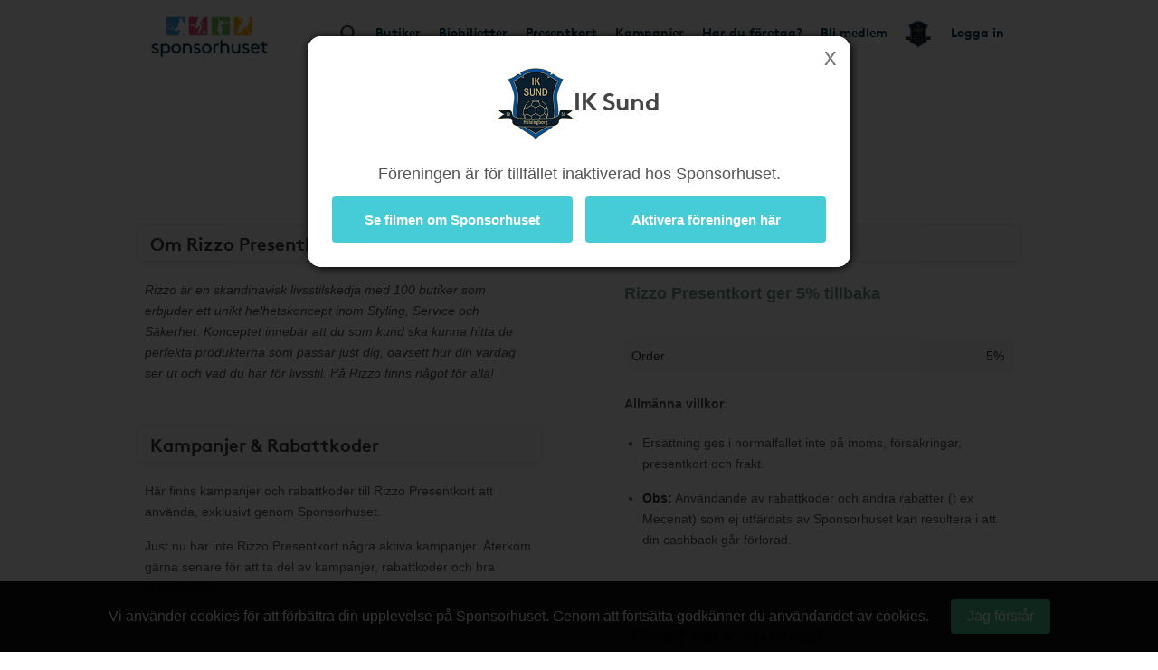

--- FILE ---
content_type: text/css
request_url: https://www.sponsorhuset.se/widget_styles/css/TopMenu.css?cache=2026011712
body_size: 4902
content:

.top-menu-logo {
	position: fixed;
	width: 213px;
	background: #2d2d2d;
	top: 17px;
	left: -52px;
	padding: 10px;
	text-align: center;
	border: 1px solid rgba(255, 255, 255, 0.1);
	-webkit-transform: rotate(-37deg);
	-moz-transform: rotate(-37deg);
	-o-transform: rotate(-37deg);
	-ms-transform: rotate(-37deg);
	transform: rotate(-37deg);
	z-index: 9999999;
}

.top-menu-logo.julshoppen {
	background: #c53f3f;
    color: #ffffff;
    transform: rotate(-6deg);
    left: -12px;
    top: -23px;
    width: 170px;
    border-radius: 120px;
    box-shadow: 1px 1px 10px rgba(0,0,0,0.2);
    height: 170px;
    vertical-align: middle;
    padding-top: 56px;
    opacity: 0.99;
    border: 4px solid #961515;
    overflow: hidden;
    background:url(/images/widgets/TopMenu/xmas-2.jpg);
}

.top-menu-logo.julshoppen:hover {
    border: 4px solid #8c3434;
}

.top-menu-logo.julshoppen h2 {
	font-size:23px;
	text-shadow: 1px 1px 3px rgba(0,0,0,0.6);
}

.top-menu-logo.julshoppen p {
	font-size:12px;
}

.top-menu-banner {
	position: fixed;
	width: 167px;
	top: 7px;
	left: 4px;
	-webkit-transform: rotate(-2deg);
	-moz-transform: rotate(-2deg);
	-o-transform: rotate(-2deg);
	-ms-transform: rotate(-2deg);
	transform: rotate(-2deg);
	z-index: 9999999;
}

.top-menu-banner img {
	width: 100%;
}


.corner-club-logo {
	width: 60px;
	height: 60px;
	position: absolute;
	top: 7px;
	left: 9px;
	z-index: 999999;
	border-radius: 60px;
}

.nav-club-logo {
	width: 30px;
	height: 30px;
	position: relative;
	top: -2px;
	left: -1px;
	z-index: 6;
	border-radius: 60px;
}

.club-logo-tooltip {
	display: none;
	background: #fff;
	border: 1px solid #ccc;
	padding: 10px 15px;
	color: #222;
	font-size: 14px;
	position: absolute;
	top: 60px;
	left: 50%;
	width: 200px;
	margin-left: -100px;
	border-radius: 4px;
	box-shadow: 0 15px 15px -10px rgba(0,0,0,0.4);
}

.nav-club-logo-container {
	cursor: default;
}


.top-menu .triangle {
	width: 0;
	height: 0;
	border-top: 6px solid transparent;
	border-bottom: 6px solid transparent;
	border-right: 7px solid #aac5dc;
	position: absolute;
	rotate: 0deg;
	top: 10px;
	left: -2px;
}

.triangle {
	width: 0;
	height: 0;
	border-top: 6px solid transparent;
	border-bottom: 6px solid transparent;
	border-right: 7px solid #aac5dc;
	position: absolute;
	rotate: 0deg;
	top: 10px;
	left: -2px;
}


.facebook-email-bar {
	background: #fff;
}

.facebook-email-bar > div {
	max-width: 960px;
	padding: 5px;
	margin: 0 auto;
	padding: 10px 300px 30px 60px;
	position: relative;
}

.facebook-email-bar img {
	position: absolute;
	left: 4px;
	top: 13px;
	height: 48px;
	width: 48px;
}

.facebook-email-bar h4 {
	margin-bottom: 15px;
}

.facebook-email-bar p {
	color: #222;
	line-height: 1.5;
}

.facebook-email-bar p a {
	display: inline-block;
	margin-right: 10px;
	background: #0086af;
	padding: 12px 15px;
	border-radius: 4px;
	color: #fff;
}

.facebook-email-bar p a:hover {
	text-decoration: none;
	background: #2299be;
}


.cookie-notice-container {
	background:rgba(0,0,0,0.8);
	position:fixed;
	bottom:0;
	width:100%;
	max-width:700px;
	margin:0;
	left:50%;
	margin-left:-350px;
	padding:0;
	color:#fff;
	-webkit-border-radius: 6px 6px 0 0;
	-moz-border-radius: 6px 6px 0 0;
	border-radius: 6px 6px 0 0;
	z-index:99999;
}

.cookie-notice-container > div {
	padding:20px;
}

span.close-cookie-notice {
	-webkit-border-radius: 1px;
	-moz-border-radius: 1px;
	border-radius: 1px;
	position:absolute;
	top:8px;
	right:8px;
	background:#fff;
	padding:3px 6px 2px 6px;
	color:#000;
	text-transform: uppercase;
	font-size:12px;
}

span.close-cookie-notice:hover {
	background:#eee;
	cursor:pointer;
}


.club-name-testing {
	background:#3F3F3F;
	color:#fff;
	text-align: center;
	padding:10px;
}

.club-name-testing .companyname {
	font-size:20px;
}










.top-menu-logo:hover {
	cursor:pointer;
}

#login-icon {
	position: relative;
	left: 0;
	margin-right: 7px;
	font-size: 14px;
	color: #4ec1de;
}

.shortcuts-container {
	background-color: #243545;
	width: 100%;
	overflow: auto;
	padding: 10px 0px 3px 10px;
}

.money-counter {
	height:20px;
	font-size:13px;
}

.money-counter .club-counter {
	color:#ccc;
}

.money-counter .total-counter {
	color:#ccc;
	display:none;
}

#shortcuts_small {
	float:right;
	right:0;
}




.gradient {
background: -moz-linear-gradient(-45deg,  rgba(0,0,0,0.36) 0%, rgba(0,0,0,0.14) 32%, rgba(0,0,0,0.01) 52%); /* FF3.6+ */
background: -webkit-gradient(linear, left top, right bottom, color-stop(0%,rgba(0,0,0,0.36)), color-stop(32%,rgba(0,0,0,0.14)), color-stop(52%,rgba(0,0,0,0.01))); /* Chrome,Safari4+ */
background: -webkit-linear-gradient(-45deg,  rgba(0,0,0,0.36) 0%,rgba(0,0,0,0.14) 32%,rgba(0,0,0,0.01) 52%); /* Chrome10+,Safari5.1+ */
background: -o-linear-gradient(-45deg,  rgba(0,0,0,0.36) 0%,rgba(0,0,0,0.14) 32%,rgba(0,0,0,0.01) 52%); /* Opera 11.10+ */
background: -ms-linear-gradient(-45deg,  rgba(0,0,0,0.36) 0%,rgba(0,0,0,0.14) 32%,rgba(0,0,0,0.01) 52%); /* IE10+ */
background: linear-gradient(135deg,  rgba(0,0,0,0.36) 0%,rgba(0,0,0,0.14) 32%,rgba(0,0,0,0.01) 52%); /* W3C */
filter: progid:DXImageTransform.Microsoft.gradient( startColorstr='#5c000000', endColorstr='#03000000',GradientType=1 ); /* IE6-9 fallback on horizontal gradient */

}




div#inactive-club-column #clubLogoContainer {
	margin-right: 15px;
	overflow:hidden;
	position:relative;
	display: inline-block;
}

div#inactive-club-column #clubLogoContainer.radius {
	-webkit-box-shadow: 1px 1px 5px rgba(0,0,0,0.2);
	-moz-box-shadow: 1px 1px 5px rgba(0,0,0,0.2);
	box-shadow: 1px 1px 5px rgba(0,0,0,0.2);
	-webkit-border-radius: 12px;
	-moz-border-radius: 12px;
	border-radius: 12px;
}

div#inactive-club-column #clubLogoContainer #fakeLogoSpacer {
	width: 80px;
	height: 36px;
}

div#inactive-club-column #clubLogoContainer #realLogo {
	border: 4px solid white;
	border-radius: 4px;
	max-height: 70px;
}






/* NEW */
.shortcuts-container {
	padding:0;
}

nav#shortcuts_default {
	float:right;
	font-size:12px;
	padding:0;
}


nav#shortcuts_default ul {
    list-style-type: none;
	margin: 0;
    padding: 0;
    overflow: visible;
}

.shortcuts-container nav#shortcuts_default ul > li {
   	display: inline;
	color:#666;
	margin:0;
	padding:0;
	border:0;
	overflow: visible;
}

.shortcuts-container nav#shortcuts_default ul > li > div > a {
	color:#87AED0;
	padding: 10px 8px 9px 8px;
	display: inline-block;
	position:relative;
}

.shortcuts-container nav#shortcuts_default ul > li > div > a:hover, .nav-selected {
	color:#87AED0;
	background:#222;
	text-decoration: none;
}

.shortcuts-container nav#shortcuts_default ul > li > div {
	position:relative;
	display:inline;
}

.shortcuts-container nav#shortcuts_default ul > li > div > a > .fa-arrow-circle-down {
	margin-left:5px;
	color:#AEC4D0;
}

	.shortcuts-container nav#shortcuts_default ul > li > div > .sub-menu {

		display:none;
		position:absolute;
		left:0;
		top: 25px;
		z-index: 111;
		-webkit-box-shadow: 3px 3px 3px rgba(0, 0, 0, 0.2);
		-moz-box-shadow: 3px 3px 3px rgba(0, 0, 0, 0.2);
		box-shadow: 3px 3px 3px rgba(0, 0, 0, 0.2);
		min-width:200px;
		z-index: 9999999;
	}

		.shortcuts-container nav#shortcuts_default ul > li > div > div.sub-menu a {
			display:block;
			margin:0;
			padding:8px 10px 7px 10px;
			background:#222;
			color:#B2CEE7;
			position: relative;
		}

		.shortcuts-container nav#shortcuts_default ul > li > div > div.sub-menu a:hover {
			background:#222;
			color:#CDDEEC;
			text-decoration: none;
		}

		.shortcuts-container nav#shortcuts_default ul > li > div > div.sub-menu a:last-of-type {
			-webkit-border-radius: 0 0 2px 2px;
			-moz-border-radius: 0 0 2px 2px;
			border-radius: 0 0 2px 2px;
		}




		.sub-menu .left-sub-menu {
			display:none;
			position:absolute;
			left:-174px;
			top: 64px;
			top:0;
			z-index: -1;
			box-shadow: 3px 3px 3px rgba(0, 0, 0, 0.2);
			min-width:175px;
			text-align: right;
		}

		.sub-menu .left-sub-menu a {
			display:block;
			margin:0;
			padding:8px 10px 7px 10px;
			background:#222;
			color:#B2CEE7;
		}

		.sub-menu .left-sub-menu a:hover {
			background:#222;
			color:#CDDEEC;
			text-decoration: none;
		}

		.sub-menu .left-sub-menu a:last-of-type {
			-webkit-border-radius: 0 0 2px 2px;
			-moz-border-radius: 0 0 2px 2px;
			border-radius: 0 0 2px 2px;
		}



#logged-in-notice-container {
	position: absolute;
	left: 50%;
	top: 100px;
	margin-left: -300px;
	overflow: visible;
	z-index: 9999000;
	max-width: 600px;
	width: 600px;
	/*background: rgba(17, 62, 110, 0.96);*/
	background: rgba(255, 255, 255, 0.97);
	background: #fff;
	-webkit-border-radius: 10px;
	-moz-border-radius: 10px;
	border-radius: 10px;
	-webkit-box-shadow: 2px 3px 6px rgba(55, 55, 55, 0.56);
	-moz-box-shadow: 2px 3px 6px rgba(55, 55, 55, 0.56);
	box-shadow: 2px 3px 6px rgba(55, 55, 55, 0.56);
	border:5px solid #ddd;
}

	#logged-in-notice-container .notice {
		margin:30px 30px 0px 30px;
		color:#fff;
		position:relative;
	}

	#logged-in-notice-container .close-logged-in-notice {
		position: absolute;
		top: -10px;
		right: -12px;
		background: #000;
		padding: 5px 8px;
		border-radius: 28px;
		font-size: 22px;
		color: #FFF;
		box-shadow: 1px 1px 3px #444;
	}

	#logged-in-notice-container .close-logged-in-notice:hover {
		cursor:pointer;
		color:#AACBB8;
	}

	#logged-in-notice-container .notice ul {
		list-style-type:none;
		padding:10px 0 10px 70px;
	}

	#logged-in-notice-container .notice ul li {
		display:block;
		margin-bottom:40px;
	}

	#logged-in-notice-container .notice ul li:last-of-type {
		margin-bottom: 20px;
	}

	#logged-in-notice-container .notice ul li > div {
		position:relative;
	}

	#logged-in-notice-container .notice ul li > div h3,
	#logged-in-notice-container .notice ul li > div p {
		line-height: 1.8;
		color:#7A7A7A;
		font-size:14px;
	}

	#logged-in-notice-container .notice h3 {
		font-size: 19px;
		color: #aaa;
	    font-weight: bold;
        padding-top: 3px;
	}

	#logged-in-notice-container .notice ul li > div .fa,
	#logged-in-notice-container .notice ul li > div .glyphicon {
		position: absolute;
		left: -70px;
		top: -7px;
		font-size: 30px;
		color: #fff;
		padding: 10px;
		border-radius: 40px;
		width: 50px;
		height: 50px;
		background: #eee;
		text-shadow: 1px 1px 1px #9A9A9A;
	}

	#logged-in-notice-container .notice ul li > div .fa-check {
		background-color:#AACBB8;
		padding-left: 11px;
		top:-9px;
	}

	#logged-in-notice-container .notice ul li > div .fa-rocket {
		background-color: #CBC4B3;
  		font-size: 29px;
  		padding-top: 11px;
	}

	#logged-in-notice-container .notice ul li > div .fa-shield {
		background-color:#B9ACB9;
		padding-top: 12px;
		padding-left: 15px;
	}

	#logged-in-notice-container .notice p a {
		color:#7AA1C5;
	}




.close-btn {
	background: #000;
	border: 2px solid #FFF;
	padding: 3px 7px;
	margin: 0;
	position: absolute;
	font-size: 12px;
	top: -29px;
	right: -9px;
	-webkit-border-radius: 25px;
	-moz-border-radius: 25px;
	border-radius: 25px;
	color: #fff;
	-webkit-box-shadow: 1px 1px 1px #444;
	-moz-box-shadow: 1px 1px 1px #444;
	box-shadow: 1px 1px 1px #444;
	cursor:pointer;
}


.ui-autocomplete {
	font-size:12px;
}

.ui-autocomplete .ui-menu-item {
	font-weight:normal;
}

button.ui-datepicker-trigger {
	position: absolute;
	right: 18px;
	background: none;
	border: 0;
	top: 25px;
	outline: none !important;
}







/* TRANSPARENT BODY FOR DEACTIVATED CLUBS */

.transparent-body {
	background:rgba(0,0,0,0.7);
	position:fixed;
	top:0;
	left:0;
	width:100%;
	overflow:auto;
	height:100%;
	z-index:10000000;
}

.transparent-body .container {
	margin:40px auto;
	overflow:auto;
	padding:0;
	max-width:960px;
}

.transparent-body .container .content {
	background:#fff;
	padding:55px 60px 0px 60px;
	-webkit-border-radius: 10px;
	-moz-border-radius: 10px;
	border-radius: 10px;
	-webkit-box-shadow: 1px 1px 10px #ccc;
	-moz-box-shadow: 1px 1px 10px #ccc;
	box-shadow: 1px 1px 10px #ccc;
}

.transparent-body .container .logo-container {
	padding:0 0 10px 0;
}

.transparent-body .container .content h2 {
	margin-bottom:20px;
	color:#7DA4C0;
	font-size: 21px;
}

.transparent-body .container .content .columns {
	overflow:auto;
}

.transparent-body .container .content .options {
	list-style-type: none;
	padding:0;
	margin:20px 0;
}

.transparent-body .container .content .options li {
	vertical-align: middle;
	margin-bottom:10px;
	padding:2px;
}

.transparent-body .container .content .options li a {
	text-decoration: none;
}

.transparent-body .container .content .options li .glyphicon {
  font-size: 32px;
  vertical-align: middle;
  margin-right: 5px;
  margin-bottom: 5px;
}

.inactive-clubs-form {
	overflow:visible;
    max-width: 250px;
    margin: 0 auto;
}

.inactive-clubs-form label {
	font-size:15px;
}

.nice-forms > div > input:not([type=submit]), .nice-forms > div > textarea {
	max-width: 250px;
	min-width: 250px;
}

.inactive-clubs-form input[type=text]:focus {
	background:#DFE9F2;
	color:#444;
}



.inactive-btns {
	list-style-type: none;
	padding:0;
	margin:20px 0;
	width:100%;
	text-align: center;
}

.inactive-btns li {
	margin: 5px;
    background: #f9f9f9;
    display: inline-block;
    width: 32%;
    text-align: center;
    min-height: 210px;
    vertical-align: top;
    padding: 15px;
    border-radius: 3px;
    box-shadow: 2px 2px 7px #eee;
}

.inactive-btns li:hover {
	background:#eee;
	cursor: pointer;
}

.inactive-btns li:first-of-type:hover {
	cursor:default;
}

.inactive-btns li img {
	border-radius: 2px;
	max-width: 92%;
}

.inactive-btns li:first-of-type {
	margin-left:0;
}

.inactive-btns li:last-of-type {
	margin-right:0;
}

.inactive-btns li span {
	font-weight: bold;
    font-size: 14px;
    text-align: center;
    display: block;
    margin-bottom: 15px;
}



#inactive-club-column h2 span {
	height:1px;
	background:#eee;
	display:inline-block;
}

#inactive-club-column > div {
	padding:0 10px !important;
}

#inactive-club-column > div:first-of-type {

}



#inactive-club-column p {
	color:#777 !important;
	line-height: 1.8;
}

.homeclub-info-btn {
	color:#7AA1C5;
	font-size: 10px;
	margin-bottom: 10px;
	display: inline-block;
	cursor:pointer;
}

.homeclub-info {
	display:none;
	font-size: 12px;
	color: #CA6C1A;
	line-height: 1.8;
	border-radius: 5px;
}

#logged-in-notice-container .notice ul li > div .homeclub-info p {
	color:#C7AF2B;
	font-size:12px;
}




/* BONUS COUNTDOWN */

.bonus-container {
	position: absolute;
	top: 0px;
	right: 15px;
	background: rgba(0, 0, 0, 0.9);
	text-align: center;
	z-index: 111111;
	border-radius: 0 0 6px 6px;
	padding: 10px 5px;
	box-shadow:1px 1px 7px rgba(0,0,0,0.6);
}

.bonus-container .title {
	font-weight:bold;
	color:#A0C9A0;
	margin-top: 5px;
}

.bonus-container .bonus-more-info {
	font-size:11px;
	display:none;
}

.bonus-container > div {
	margin:0 5px;
}

.bonus-container p {
	font-size:12px;
	color:#fff;
}

#bonus-countdown-dashboard {
	color:#fff;
	height:21px;
	font-size:11px;
}

#bonus-countdown-dashboard .dash {
	min-width: 40px;
	text-align: left;
	vertical-align: top;
	margin:0 1px;
}

#bonus-countdown-dashboard .dash > span {

}

#bonus-countdown-dashboard .dash > div {
	display:inline-block;
	vertical-align: top;
	/*width:6px;*/
}

#bonus-countdown-dashboard .dash.days_dash,
#bonus-countdown-dashboard .dash.hours_dash,
#bonus-countdown-dashboard .dash.minutes_dash,
#bonus-countdown-dashboard .dash.seconds_dash {
	display:inline-block;
}

.dash_title {
	color:#ccc;
}

.bonus-container .bottom-options {
	margin-top:10px;
	position:relative;
}

.bonus-container .bottom-options .glyphicon {
	font-size: 19px;
	margin-right: 5px;
	color: #B4B4B4;
}

.bonus-container .bottom-options .glyphicon:hover {
	color: #eee;
	cursor:pointer;
}

.bonus-glyph-info,
.bonus-glyph-close-info {
	position: absolute;
	width: 240px;
	left: -210px;
	top: 0;
	background: rgba(255, 255, 255, 0.98);
	padding: 15px;
	text-align: left;
	box-shadow: 1px 1px 16px #000;
	border-radius: 6px;
	display:none;
}

.bonus-glyph-info p,
.bonus-glyph-close-info p {
	line-height: 1.8;
	color:#333;
}


.fav-stores {
	position: absolute;
	left: -170px;
	width: 170px;
	background: #222;
	padding: 5px 4px 3px 14px;
	top: 60px;
	border-radius: 7px 0 0px 0px;
	box-shadow: 3px 3px 3px #111;
	z-index: -1;
	display:none;
}

.shortcuts-container nav#shortcuts_default ul > li > div > div.sub-menu .fav-stores a {
	padding: 6px 3px;
	margin: 0;
}





@media screen and (max-width: 1330px ) {

	.bonus-container {
		position: static;
		top: 0;
		right: 0;
		background: #333;
		text-align: center;
		border-radius: 0;
		padding: 5px;
		box-shadow:inset 1px 1px 7px rgba(0,0,0,0.6);
	}

	.bonus-container .bottom-options {
		width:300px;
		margin:0 auto;
	}

	.bonus-glyph-info,
	.bonus-glyph-close-info {
		width: 240px;
		left: -130px;
		top: 0;
		background: rgba(255, 255, 255, 0.98);
		padding: 15px;
		text-align: left;
		box-shadow: 1px 1px 16px #000;
		border-radius: 6px;
		display:nonex;
		z-index:9999;
	}


}








/* for 980px or less */
@media screen and (max-width: 992px) {

	div#TopMenu {
		padding-left: 20px;
		padding-right: 20px;
		padding-top: 20px;
		padding-bottom: 20px;
	}

	div#TopMenu .companyname {
		font-size: 26px;
		padding-top:0px;
	}

	nav#shortcuts_default {
		font-size: 11px;
	}

	div#TopMenu .slogan {
		font-size: 11px;
	}

	div#TopMenu #clubLogoContainer #fakeLogoSpacer {
		width: 60px;
		height: 30px;
	}

	div#TopMenu #clubLogoContainer #realLogo {
		max-height: 60px;
	}

	div#TopMenu .searchField {
		width: 255px;
	}


	div#TopMenu a.forgot-password {
		font-size: 10px;
		display: inline;
		width: auto;
		color: #274E78;
	}

	div#TopMenu .account-status-box {
		width:100%;
		top:75px;
	}

}
/*
@media only screen and (max-width: 1380px) and (orientation : landscape) {

	.searchField {
		display:none;
	}
}
*/
/* for 700px or less */
@media screen and (max-width: 768px) {


	.inactive-btns li {
		margin:10px 0 !important;
		background:#eee;
	    display: block;
	    width: 100%;
	    text-align: center;
	    min-height: initial;
	    padding: 15px;
	    border-radius: 3px;
	    box-shadow: 2px 2px 7px #eee;
	}

	div#TopMenu .account-status-box {
		width:100%;
		top:65px;
	}


	.top-menu-logo, .top-menu-logo-redcross {
		display:none;
	}

	div.shortcuts-container {
		display:none;
	}

	div#TopMenu {
		padding-left: 15px;
		padding-right: 15px;
		padding-top: 15px;
		padding-bottom: 10px;
	}

	div#TopMenu .companyname {
		font-size: 22px;
	}

	nav#shortcuts_default {
		display: none;
	}

	div#TopMenu #shortscuts_button {
		display: block;
	}

	div#TopMenu #clearly_shortcuts {
		clear: none;
	}

	div#TopMenu #shortcuts_small {
		display: none;
		width: 100%;
	}

	div#TopMenu #shortcuts_small > ul {
		width: 100%;
		list-style-type: none;
		margin-top: 10px;
		padding: 0px;
	}

	div#TopMenu #shortcuts_small > ul > li {
		font-size: 11px;
		text-align: center;
		padding-top: 2px;
		padding-bottom: 2px;
		border-top: 1px solid rgba(255,255,255,0.15);
	}

	div#TopMenu #shortcuts_small li:first-child {
		border-top: none;
	}

	div#TopMenu #brand_container_small {
		display: block;
	}

	div#TopMenu #brand_container_default {
		display: none;
	}

	div#TopMenu .slogan {
		font-size: 12px;
	}

	div#TopMenu #clubLogoContainer {
		margin-top: 3px;
	}

	div#TopMenu #clubLogoContainer #fakeLogoSpacer {
		width: 40px;
		height: 18px;
	}

	div#TopMenu #clubLogoContainer #realLogo {
		max-height: 40px;
	}

	div#TopMenu .searchField {
		margin-top: 10px;
		font-size: 11px;
		width: 100%;
	}

	div#TopMenu .magnifyingGlass {
		font-size: 15px;
		top: 10px;
	}

	div#TopMenu .searchFieldContainer {
		width: 100%;
	}

	div#TopMenu a {
		font-size: 22px;
		display: block;
		text-align: center;
		width: 100%;
	}


	.slogan, .money-counter {
		display:block;
		clear:both;
	}

	.money-counter {
		height:17px;
	}

	.slogan {
		margin-top:14px !important;
	}

	.companyname {
		padding-top:8px !important;
	}

	div#TopMenu .companyname a  {
		font-size:18px;
		margin-top:-4px;
	}


	.transparent-body .container .content {
		padding:30px;
	}


	.cookie-notice-container {
		left:0;
		margin-left:0;
	}




#logged-in-notice-container {
	left: 0;
	top: 0;
	margin-left: 0;
	max-width: 600px;
	width: 100%;
	background: #fff;
	border:10px solid #ddd;
	border-radius: 0;
	box-shadow:0px 27px 15px rgba(55, 55, 55, 0.56)
}

	#logged-in-notice-container .notice {
		margin:20px 10px 0px 10px;
	}

	#logged-in-notice-container .close-logged-in-notice {
		top: 10px;
  		right: 8px;
	}

	#logged-in-notice-container .close-logged-in-notice:hover {
		cursor:pointer;
		color:#AACBB8;
	}

	#logged-in-notice-container .notice ul {
		list-style-type:none;
		padding:10px 0 10px 60px;
	}

	#logged-in-notice-container .notice ul li {
		display:block;
		margin-bottom:40px;
	}

	#logged-in-notice-container .notice ul li:last-of-type {
		margin-bottom: 20px;
	}

	#logged-in-notice-container .notice ul li > div {
		position:relative;
	}

	#logged-in-notice-container .notice ul li > div h3,
	#logged-in-notice-container .notice ul li > div p {
		line-height: 1.8;
		color:#999;
		font-size:13px;
	}

	#logged-in-notice-container .notice h3 {
		font-size: 19px;
		color: #aaa;
	    font-weight: bold;
        padding-top: 3px;
	}

	#logged-in-notice-container .notice ul li > div .fa,
	#logged-in-notice-container .notice ul li > div .glyphicon {
		position: absolute;
		left: -55px;
		top: -7px;
		font-size: 20px;
		color: #fff;
		padding: 1px;
		border-radius: 20px;
		width: 40px;
		height: 40px;
		text-shadow: 1px 1px 1px #9A9A9A;
	}

	#logged-in-notice-container .notice ul li > div .fa-check {
		padding-left: 11px;
		top:-9px;
		padding-top: 9px;
	}

	#logged-in-notice-container .notice ul li > div .fa-rocket {
		font-size: 23px;
		padding-top: 10px;
		padding-left: 8px;
	}

	#logged-in-notice-container .notice ul li > div .fa-shield {
	  padding-top: 11px;
	  padding-left: 13px;
	}

	#logged-in-notice-container .notice p a {
		color:#7AA1C5;
		font-size:inherit;
		text-align: left;
	}


	div#TopMenu	a.mobile-login-btn {
		background: #fff;
		color: #111;
		padding: 6px 10px 3px 10px;
		border-radius: 6px;
		display: inline-block;
		width: auto;
		font-size: 12px;
		line-height: 1.3;
		box-shadow: none;
	}


}


/* for 480px or less */
@media screen and (max-width: 480px) {




	div#TopMenu {
		padding-left: 10px;
		padding-right: 10px;
		padding-top: 10px;
		padding-bottom: 0px;
	}

	div#TopMenu #clubLogoContainer.radius {
		-webkit-border-radius: 5px;
		-moz-border-radius: 5px;
		border-radius: 5px;
		margin-right: 9px;
	}

	div#TopMenu #clubLogoContainer #realLogo {
		max-height: 40px;
	}

	div#TopMenu .companyname a  {
		font-size:17px;
	}

	.transparent-body .container .content {
		padding:10px;
	}


	.bonus-container .title,
	.bonus-container .title-append {
		display: inline-block;
	}

	.bonus-container .title-append {
		text-transform: lowercase;
		margin-left:4px;
		color:#A0C9A0;
	}

	.bonus-container .bottom-options {
		position:absolute;
		top:5px;
		right:5px;
		text-align: right;
		max-width: 100%;
	}

	.bonus-container .bonus-glyph-info,
	.bonus-container .bonus-glyph-close-info {
		position: absolute;
		top: 3px;
		left: -10px;
		max-width: 80%;
	}

	.bonus-container .bottom-options .glyphicon {
	  font-size: 24px;
	  color: #898989;
	}


	div#TopMenu .searchField {
		font-size:14px;
		padding: 6px 10px;
		margin-bottom:-5px;
	}

	div#TopMenu span.glyphicon.glyphicon-search.form-control-feedback.magnifyingGlass {
		font-size:22px;
		position:absolute;
		top: 9px;
		right:4px;
	}

	div#TopMenu .ui-menu .ui-menu-item {
		padding: 5px 1em 5px .4em !important;
		font-size:14px !important;
	}






}

--- FILE ---
content_type: text/css
request_url: https://www.sponsorhuset.se/widget_styles/css/SokResultat.css?cache=2026011712
body_size: 4831
content:
div#SokResultat .search-shops {
	position:relative;
	width:100%;
	margin:0 auto;
	text-align: center;
}

div#SokResultat {
	box-shadow: inset 0 -7px 18px rgba(0,0,0,0.1);
}


div#SokResultat .raise-old-splash {
	color: #fff;
}

div#SokResultat .raise-container .raise {
position: absolute;
top: -15px;
right: -24px;
color: #000;
font-weight: bold;
background: #eded65;
padding: 13px 0;
border-radius: 30px;
font-size: 16px;
text-align: center;
line-height: 0.9;
width: 60px;
height: 60px;
display: inline-block;
	display: none;
box-shadow: 0 0px 21px #eded65;
}

.show-remaining-shops {
	font-size: 13px;
    color: #fff;
    font-weight: normal;
    margin: 5px;
    text-decoration: none;
    background: #31689a;
    display: inline-block;
    padding: 8px 14px;
    border-radius: 4px;
}

.show-remaining-shops:last {
	margin-bottom:40px;
}

.show-remaining-shops.bigger {
    font-size: 17px;
    color: #7DD2DA;
    font-weight: normal;
    margin-top: -5px;
    display: inline-block;
    /* text-decoration: underline; */
    padding: 5px 15px;
    background: #eee;
    border-radius: 4px;
    margin-bottom: 35px;
    margin-top: 13px;
}

.show-remaining-shops:hover {
	cursor:pointer;
	color:#fff;
	background:#407bb1;
}

div#SokResultat .search-shops ul {
	list-style-type:none;
	padding:0;
	margin:0;
	text-align: center;
	max-width: 960px;
	margin: 0 auto;
	overflow:visible;
		/*display:none; Set this to none, if slideDown easing is being used in JS */
}

.search-shops a {
	text-decoration: none;
}

div#SokResultat .search-shops ul li {
	max-width: 25%;
	width: 100%;
	margin:0;
	padding:0;
	border: 0px #EEE solid;
	text-align: center;
}

div#SokResultat .search-shops ul li > div.shopContainer {
	margin: 10px auto;
	text-align: left;
	padding: 10px 15px 1px 15px;
	width: 171px;
	border-radius: 5px;
}

div#SokResultat .search-shops ul li > div.company-container {
	background:#fafafa;
}

div#SokResultat .search-shops ul li > div.company-container > div:not(.cell) {
	display:inline-block;
}

div#SokResultat .search-shops ul li .splash_text {
    margin: 0;
    font-size: 12px;
    color: #444;
    vertical-align: top;
    text-align: center;
    width: 141px;
    display: block;
    padding: 5px 0;
    font-weight: bold;
}

div#SokResultat ul li.hiddenShop {
	display:none;
}


div#SokResultat .search-shops ul li .company-container:hover {
	cursor:pointer;
}

div#SokResultat .search-shops ul li .company-container:hover img {
	border-color:#ddd;
}


div#SokResultat .search-shops ul li .cell {
	position: absolute;
	top: -31px;
	right: -13px;
	width: 50px;
	border-radius: 100px;
	background-color: #FFF !important;

	font-size: 11px;
	height: 50px;
	white-space: normal;
	-webkit-box-shadow: 1px 1px 6px #EEE;
	-moz-box-shadow: 1px 1px 6px #EEE;
	box-shadow: 1px 1px 6px #EEE;
	display:none;
}

div#SokResultat .search-shops ul li .company-container:hover .cell {
	display:inline-block;
}

div#SokResultat .search-shops ul li .cell span[id^=splash_searchresults] {
	font-size:11px;
}

div#SokResultat .search-shops ul li .cell .fa {
	font-size:20px;
	color:#113E68 !important;
	position:relative;
	top: 9px;
	left: -1px;
}

div#SokResultat .search-shops ul li .company_instance_logo {
	border:1px solid #eee;
}

div#SokResultat .search-shops ul li .company-container {
	display:inline-block;
}

div#SokResultat .search-shops ul li .company-container, div#SokResultat .state_big .company-container {
	position:relative;
	height:80px;
	width: 141px;
	z-index:2;
}

.products-title {
	color:#666;
	margin: 0;
	padding: 10px 0;
	text-shadow: 1px 1px 1px #FFF;
	font-size:22px;
	font-weight:bold;
}

.products-title:first-of-type {
	margin:20px 0 0 0;
}

.separator {
	padding:10px;
	padding: 10px;
	border-bottom: 0 !important;
}



div#SokResultatPending .ImageSpacer {
	/* If I put this into .KategoriInfo it buggs out */
	height: 30px;
	width: 100%;
}

div#SokResultatPending .SokInfo {
	width: 900px;
	background-color: rgba(255,255,255,0.9);
	padding: 30px;
	margin-left: auto;
	margin-right: auto;
}

div#SokResultatPending .SokInfo span.title {
	font-size: 26px;
	padding-bottom: 12px;
	margin-left: auto;
	margin-right: auto;
}

div#SokResultatPending .spinner_container {
	width: 100%;
	font-size: 80px;
	text-align: center;
	padding: 40px;
	color: silver;
}

div#SokResultatPending .spinner_container .fa {
	color:#D5E1EC; /* animate between this and #8BA6C0 */
}


.spinner-message {
	color: #C9D2DC;
	display:none;
	font-size: 21px;
}

#search-bar {
	position:absolute;
	padding: 0;
	top: 60px;
	height:20px;
	width: 100%;
}

	#search-bar > span {
		-webkit-border-radius: 3px;
		-moz-border-radius: 3px;
		border-radius: 3px;
		color: #CBCBCB;
		font-size: 10px;
		text-transform: uppercase;
		float:left;
		margin-right: 3px;
		background: rgba(0, 0, 0, 0.22);
		padding: 4px 7px 3px 7px;
		height:21px;
	}

	#search-bar > span.selected {
		background: rgb(69,72,77); /* Old browsers */
		background: -moz-linear-gradient(top,  rgba(69,72,77,1) 0%, rgba(0,0,0,1) 100%); /* FF3.6+ */
		background: -webkit-gradient(linear, left top, left bottom, color-stop(0%,rgba(69,72,77,1)), color-stop(100%,rgba(0,0,0,1))); /* Chrome,Safari4+ */
		background: -webkit-linear-gradient(top,  rgba(69,72,77,1) 0%,rgba(0,0,0,1) 100%); /* Chrome10+,Safari5.1+ */
		background: -o-linear-gradient(top,  rgba(69,72,77,1) 0%,rgba(0,0,0,1) 100%); /* Opera 11.10+ */
		background: -ms-linear-gradient(top,  rgba(69,72,77,1) 0%,rgba(0,0,0,1) 100%); /* IE10+ */
		background: linear-gradient(to bottom,  rgba(69,72,77,1) 0%,rgba(0,0,0,1) 100%); /* W3C */
		filter: progid:DXImageTransform.Microsoft.gradient( startColorstr='#45484d', endColorstr='#000000',GradientType=0 ); /* IE6-9 */
		-webkit-box-shadow: inset 0px 0px 3px rgba(0, 0, 0, 0.43);
		-moz-box-shadow: inset 0px 0px 3px rgba(0, 0, 0, 0.43);
		box-shadow: inset 0px 0px 3px rgba(0, 0, 0, 0.43);
	}

	#search-bar > span > span {
		vertical-align: middle;
		height: 16px;
		display: inline-block;
	}

	#search-bar #search-advanced-btn {
		float:right;
		display:none;
	}

	#search-bar > span:hover, #search-bar > span.selected {
		background: rgba(0, 0, 0, 0.52);
		color:#eee;
		cursor:pointer;
	}

	#search-bar > span .fa {
		margin-right:5px;
		position:relative;
		font-size: 14px;
		vertical-align: middle;
	}

	#search-bar #search-flights-btn .fa {
		color:#F2C87E;
	}

	#search-bar #search-hotels-btn .fa {
		color: #A185B1;
		font-size: 12px;
	}

	#search-bar #search-advanced-btn .fa {
		color:#6FB280;
	}


	#search-bar span.right {
		float:right;
	}

	div#ui-datepicker-div {
		font-size: 12px;
	}


.search-dropdown {
	position:absolute;
	background: #fff;
	padding: 0;
	top: 92px;
	width: 100%;
	-webkit-border-radius: 3px;
	-moz-border-radius: 3px;
	border-radius: 3px;
	webkit-box-shadow:2px 2px 8px rgba(0, 0, 0, 0.3);
	-moz-box-shadow:2px 2px 8px rgba(0, 0, 0, 0.3);
	box-shadow:2px 2px 8px rgba(0, 0, 0, 0.3);
	z-index: 150;
	display:none;
}


.search-dropdown input {
	min-width: initial !important;
}

	.search-dropdown h4, .search-dropdown h5 {
		margin:0 0 15px 0;
		padding:3px 10px;
		background:#ddd;
	}

	.search-dropdown h4 {
		display:none;
	}

	.search-dropdown h5 {
		background: #F2F2F2;
		-webkit-border-radius: 3px 3px 0 0;
		-moz-border-radius: 3px 3px 0 0;
		border-radius: 3px 3px 0 0;
		font-size: 13px;
		text-transform: uppercase;
		margin-bottom: 0;
		padding: 17px 18px 15px 18px;
		color: #747474;

	}

	.search-dropdown h5 {
		margin-top:25px;
	}

	.search-dropdown h5:first-of-type {
		margin-top:0;
	}


	.search-dropdown > div {
		margin:0 10px 10px 10px;
	}

	.search-dropdown .commission-box {
		-webkit-border-radius: 0 0 4px 4px;
		-moz-border-radius: 0 0 4px 4px;
		border-radius: 0 0 4px 4px;
		background: #F9F9F9;
		margin: 15px 0 0 0;
		padding: 15px 20px;

	}

	.search-dropdown .commission-box p {
		color:#666;
		line-height: 1.7;
	}

	.search-dropdown .commission-box .title {
		color: #595959;
		border-bottom: 1px solid #E2E2E2;
		padding-bottom: 7px;
	}

	.search-dropdown .sect {
		padding:10px;
	}

	.search-dropdown .sect p {
		font-size:14px;
	}

	.search-dropdown .sect.sorting div label {
		color: #B4B4B4;
		font-size: 10px;
		margin-left: 4px;
		text-transform: uppercase;
	}

	.search-dropdown .sect.sorting div label .fa {
		color:#000 !important;
		font-size:14px;
		margin-right:4px;
		display:none;
	}

	.search-dropdown > div > label {
		font-size:12px;
		margin-bottom:10px;
	}

	.search-dropdown input {
		color:#297AAB;
	}

	div#slider-range {
		-webkit-border-radius: 0;
		-moz-border-radius: 0;
		border-radius: 0;
		font-size: 12px;
		background: #fff;
		margin: 10px 5px;
		border-color: #CCC #888;
	}

	#price-interval {
		display: inline-block;
		width: 285px;
		float: right;
		position: relative;
		top: -35px;
		right:20px;
	}

	.ui-slider-range {
		background:#ddd;
		-webkit-box-shadow: inset 1px 1px 1px rgba(0, 0, 0, 0.1);
		-moz-box-shadow: inset 1px 1px 1px rgba(0, 0, 0, 0.1);
		box-shadow: inset 1px 1px 1px rgba(0, 0, 0, 0.1);

		background: #ffffff; /* Old browsers */
		background: -moz-linear-gradient(top,  #ffffff 0%, #f3f3f3 50%, #ededed 51%, #ffffff 100%); /* FF3.6+ */
		background: -webkit-gradient(linear, left top, left bottom, color-stop(0%,#ffffff), color-stop(50%,#f3f3f3), color-stop(51%,#ededed), color-stop(100%,#ffffff)); /* Chrome,Safari4+ */
		background: -webkit-linear-gradient(top,  #ffffff 0%,#f3f3f3 50%,#ededed 51%,#ffffff 100%); /* Chrome10+,Safari5.1+ */
		background: -o-linear-gradient(top,  #ffffff 0%,#f3f3f3 50%,#ededed 51%,#ffffff 100%); /* Opera 11.10+ */
		background: -ms-linear-gradient(top,  #ffffff 0%,#f3f3f3 50%,#ededed 51%,#ffffff 100%); /* IE10+ */
		background: linear-gradient(to bottom,  #ffffff 0%,#f3f3f3 50%,#ededed 51%,#ffffff 100%); /* W3C */
		filter: progid:DXImageTransform.Microsoft.gradient( startColorstr='#ffffff', endColorstr='#ffffff',GradientType=0 ); /* IE6-9 */

	}

	.ui-slider-handle {
		outline:none;
		-webkit-border-radius: 1px;
		-moz-border-radius: 1px;
		border-radius: 1px;
		position:relative;
	}

	.ui-state-default, .ui-widget-content .ui-state-default, .ui-widget-header .ui-state-default {
		font-weight: normal;
		color:#000;
		background: #FFF;
		border: 1px solid #CCC;
		width: 2em;
		height: 1.8em;
		top: -7px;
		-webkit-border-radius: 3px;
		-moz-border-radius: 3px;
		border-radius: 3px;


		background:transparent;
		border:none;
	}

	.ui-slider-handle .fa-fast-forward, .ui-slider-handle .fa-fast-backward {
		position:relative;
	}

	.ui-slider-handle .fa-fast-forward {
		left: -16px;
		background: #FFF;
		border-radius: 4px;
		border: 1px solid #EEE;
		padding: 5px 5px 4px 5px;
		top: -1px;
	}

	.ui-slider-handle .fa-fast-backward {
		right: -8px;
		background: #FFF;
		border-radius: 4px;
		border: 1px solid #EEE;
		padding: 5px 5px 4px 5px;
		top: -1px;
	}


	.ui-state-focus {
		overflow:visible;
	}

	.price-ints {
		position:relative;
	}

	.handle-num {
		color:#999;
		display: inline-block;
		font-size: 12px;
		letter-spacing:1px;
		margin-left:-30px;
		text-align: center;
		overflow: visible;
		position: absolute;
		white-space: nowrap;
		z-index: 5;
		-webkit-border-radius: 1px;
		-moz-border-radius: 1px;
		border-radius: 1px;
		background: #FAFAFA;
		padding: 4px 5px 3px 5px;
		min-width: 80px;
		width:80px;
		-webkit-box-shadow:1px 1px 3px rgba(0, 0, 0, 0.2);
		-moz-box-shadow:1px 1px 3px rgba(0, 0, 0, 0.2);
		box-shadow:1px 1px 3px rgba(0, 0, 0, 0.2);
	}

	.handle-num .arrow {
		border-left: 5px solid transparent;
		border-right: 5px solid transparent;
		border-bottom: 5px solid #eee;
		width: 0;
		height: 0;
		position:absolute;
	}

	#price-int-from {
		left:0%;
		top: 2px;
		margin-left:-76px;
		float:right;
		text-align: right;
	}

	#price-int-from span.arrow {
		top:-5px;
		right:5px;
	}

	#price-int-to {
		left:100%;
		margin-left: 8px;
		top:2px;
	}

	#price-int-to span.arrow {
		top: -5px;
		left: 5px;
	}

	.h5-price-interval {
		color: #999;
		font-size: 11px;
		text-transform: uppercase;
		display: inline-block;
		position: absolute;
		top: -22px;
		left: 34%;
	}

	.h5-price-interval .fa {
		color:#666;
		position: absolute;
		right: -23px;
		font-size: 19px;
		top: -5px;
		display:none;
	}

	.search-dropdown .radius-form {
		margin-bottom:0;
	}

	.search-dropdown .radius-form .stack div {
		width: 49.2%;
	}

	.search-dropdown button.ui-datepicker-trigger {
		position: absolute;
		right: 18px;
		background: none;
		border: 0;
		top: 25px;
		outline: none !important;
	}


	.search-dropdown .company-logo {
		width: 70px;
		height: 40px;
		-webkit-border-radius: 3px;
		-moz-border-radius: 3px;
		border-radius: 3px;
		float: right;
		top: -9px;
		position: absolute;
		right: 45px;
		-webkit-box-shadow: -3px -3px 3px rgba(0, 0, 0, 0.1);
		-moz-box-shadow: -3px -3px 3px rgba(0, 0, 0, 0.1);
		box-shadow: -3px -3px 3px rgba(0, 0, 0, 0.1);
	}

	.search-dropdown .arrow-up {
		width: 0;
		height: 0;
		border-left: 10px solid transparent;
		border-right: 10px solid transparent;
		border-bottom: 10px solid #f2f2f2;
		position:absolute;
	}

	.search-dropdown .close-btn {
		background: #000;
		border: 2px solid #FFF;
		padding: 3px 7px;
		margin: 0;
		position: absolute;
		font-size: 12px;
		top: -12px;
		right: -8px;
		-webkit-border-radius: 25px;
		-moz-border-radius: 25px;
		border-radius: 25px;
		color: #FFF;
		-webkit-box-shadow: 1px 1px 1px #444;
		-moz-box-shadow: 1px 1px 1px #444;
		box-shadow: 1px 1px 1px #444;
		cursor: pointer;
	}

	.search-dropdown #arrow-hotels {
		top: -7px;
		left: 75px;
	}

	.search-dropdown #arrow-flights {
		top: -7px;
		left: 10px;
	}

	.search-dropdown ul {
		list-style-type: none;
		margin:10px 0;
		padding:0;
		color:#666;
	}

	.search-dropdown ul li {
		color: #69A362;
		padding: 1px 20px;
		margin-bottom: 1px;
		font-size: 12px;
	}





/* Default */
div#SokResultat {
    padding-bottom: 27px;
}

div#SokResultat div.fullbackground {
	padding-top: 15px;
	padding-bottom: 15px;
}

div#SokResultat div.fullbackground > div.title {
	font-size:24px;
}

div#SokResultat .ImageSpacer {
	/* If I put this into .KategoriInfo it buggs out */
	height: 30px;
	width: 100%;
}

div#SokResultat .SokInfo {
	width: 900px;
	background-color: rgba(255,255,255,0.9);
	padding: 30px;
	margin-left: auto;
	margin-right: auto;
}

div#SokResultat .SokInfo span.title {
	font-size: 26px;
	padding-bottom: 12px;
	margin-left: auto;
	margin-right: auto;
}

div#SokResultat .spinner_container {
	width: 100%;
	font-size: 80px;
	text-align: center;
	padding: 40px;
	color: silver;
}

div#SokResultat .ShopsList {
	width: 900px;
	margin-left: auto;
	margin-right: auto;
}

div#SokResultat .ShopsList ul {
	margin-top: 35px;
	margin-bottom: 10px;
}

div#SokResultat ul {
    list-style-type: none;
    padding: 0px;
    text-align: center;
}

div#SokResultat ul li {
	color: black;
	/*cursor: pointer;*/
	display: inline-block;
    /*float: left;*/
    margin-left: 10px;
    margin-right: 20px;
    margin-bottom: 30px;
}



div#SokResultat .cell {
	margin-top: 0px;
	padding: 5px;
	width: 160px;
	margin-left: auto;
	margin-right: auto;
	background-color: #f2f2f2;
	font-size: 14px;
	margin-bottom: 0px;
}

div#TopMenu .magnifyingGlass:hover {
	color:#555;
	cursor:pointer;
}



/* Different states, js sets the state to state_big on click */
/*
div#SokResultat .state_small .left_col,
div#SokResultat .state_small .right_col,
div#SokResultat .state_big .left_col,
div#SokResultat .state_big .right_col
{
	position:relative;
}
*/

div#SokResultat .right_col .company-codes {
	display:block;
	width:65%;
	position:relative;
	margin-top: 5px;
}

div#SokResultat .right_col .company-codes > div {
	background: #ABD3BD;
	clear: both;
	border: 1px dashed #8E8E8E;
	padding: 0px 6px 0px 3px;
	position: relative;
	cursor: pointer;
	overflow: visible;
	display: inline-block;
	-webkit-border-radius: 2px;
	-moz-border-radius: 2px;
	border-radius: 2px;
	margin-right: 5px;
	font-size: 11px;
	margin-bottom:1px;
}

div#SokResultat .right_col .company-codes > div > .codeTxt {
	position: absolute;
	background: #ABD3BD;
	color: #000;
	padding: 10px 15px;
	bottom: 32px;
	left: 50%;
	width: 250px;
	margin-left: -125px;
	font-size: 12px;
	border-radius: 2px;
	-webkit-box-shadow: 1px 1px 6px #aaa;
	-moz-box-shadow: 1px 1px 6px #aaa;
	box-shadow: 1px 1px 6px #aaa;
	display:none;
}

div#SokResultat .right_col .company-codes > div > .codeTxt .arrow {
	width: 0;
	height: 0;
	border-left: 10px solid rgba(0, 0, 0, 0);
	border-right: 10px solid rgba(0, 0, 0, 0);
	border-top: 10px solid #ABD3BD;
	position: absolute;
	bottom: -10px;
	left: 46%;
}

div#SokResultat .right_col .company-codes > div .fa {
	font-size: 13px;
	color: #343C21;
	margin: 3px;
	margin-right:6px;
}

div#SokResultat .state_big .right_col .company-codes {
	margin-top:10px;
	width:50%;
}

div#SokResultat .state_big .right_col .company-codes > div {
	margin:1px 0;
	display:block;
	cursor:default;
	padding:5px;
	overflow:auto;
}

div#SokResultat .state_big .right_col .company-codes > div > .codeTxt {
	position:relative;
	top:0;
	left:0;
	margin-left:0;
	box-shadow: none;
	display:block !important;
	color:#000;
	text-shadow:none;
	padding: 10px 20px;
}

div#SokResultat .state_big .right_col .company-codes > div > .codeTxt .arrow {
	display:none;
}




div#SokResultat .state_small .left_col {
	float: left;
	width: 90px;
}

div#SokResultat .state_small .right_col {
	float: right;
	width: 845px;
	/*width: 815px;*/
}

div#SokResultat .state_small .product_image {
	width: auto;
	height: auto;
}

div#SokResultat .state_small .sh-btn {
	display:none;
}

div#SokResultat .state_big .left_col {
	float: left;
	width: 240px;
	/*width: 200px;*/
}

div#SokResultat .state_big .right_col {
	float: right;
	width: 690px;
	/*width: 670px;
	padding-top: 4px;*/
}

div#SokResultat .state_big .product_image {
	width: 100%;
	height: auto;
}

div#SokResultat .state_big .product_description {
	font-size:12px;
}

div#SokResultat .state_big .company-container {
	display: block;
	margin: 10px 0 13px 0;
}

div#SokResultat .state_big .company-container img {
	border:1px solid #eee;
}

div#SokResultat .state_big .sh-btn {
	display: inline-block;
	margin-bottom: 10px;
}

div#SokResultat .clearify {
	clear:both;
}










div#SokResultat .company_instance_logo {
	display: block;
	margin-left: auto;
	margin-right: auto;
	margin-top: 5px;
}



div#SokResultat .products_table tr {
	cursor: pointer;
}

div#SokResultat .products_table tr.result-header td {
	background: #fff;
	vertical-align: top;
	padding: 0;
}

div#SokResultat .products_table tr.result-header td > div {
	margin: 0 10px;
	width: 66%;
	position:relative;
}

div#SokResultat .products_table tr.result-header td > div:first-of-type .fa {
	font-size: 27px;
	position: absolute;
	top: -2px;
	left: 130px;
	display:none;
}

div#SokResultat .products_table tr.result-header td > div h3,
div#SokResultat .products_table tr.result-header td > div h5 {
	margin-top:0;
	padding-top:0;
}

div#SokResultat .products_table tr.result-header td > div {
	display:inline-block;
}

div#SokResultat .products_table tr.result-header td > div:first-of-type {
	text-align: left;
	padding: 5px 10px 5px 10px;
	color:#fff;
}

div#SokResultat .products_table tr.result-header td > div:last-of-type {
	float: right;
	width: 28%;
	vertical-align: middle;
}

div#SokResultat .price-interval {
	border-radius: 2px;
	position: relative;
	top: 8px;
	font-size: 30px;
	text-align: center;
	color: #FFF;
	display:inline-block;
	float:right;
}

div#SokResultat .products_table img {
	height:45px;
}

div#SokResultat .products_table tr td:first-of-type {
	vertical-align: top;
	padding-top: 10px;
	padding-right: 10px;
}

div#SokResultat table {
	width: 960px;
	margin-left: auto;
	margin-right: auto;
	margin-bottom: 50px;
	margin-top: 0;
}

div#SokResultat td {
	padding-top: 10px;
	padding-bottom: 10px;
	border-bottom: 1px solid #E7E7E7;

}

div#SokResultat .product {
	font-size: 15px;
	margin-top: 2px;
}

div#SokResultat .company {
	font-size: 13px;
	color: #666666;
}

div#SokResultat .price {
	font-size: 16px;
	float: right;
	color: #548658;
	position:relative;
	top: -24px;
}

div#SokResultat .to_club {
	font-size: 13px;
	color: maroon;
}

div#SokResultat img {
	height: 80px;
}

div#SokResultat img.infinity {
	height: 10px;
	width: 18px;
	margin-bottom: 1px;
	margin-right: 2px;
}

div#SokResultat .uppercase {
	font-size: 11px !important;
}


/* for 980px or less */
@media screen and (max-width: 992px) {

	div#SokResultat .SokInfo {
		width: 650px;
	}

	div#SokResultat .ShopsList {
		width: 650px;
	}

	div#SokResultat .cell {
		width: 180px;
	}

	div#SokResultat table {
		width: 650px;
	}

	div#SokResultat .product {
		font-size: 14px;
	}

	div#SokResultat .company {
		font-size: 11px;
	}

	div#SokResultat .price {
		font-size: 14px;
	}


	div#SokResultat .search-shops ul li {
		width:50%;
	}


	div#SokResultat .state_small .left_col {
		width: 60px;
	}

	div#SokResultat .state_small .right_col {
		width: 570px;
	}

	div#SokResultat .state_big .left_col {
		width: 180px;
	}

	div#SokResultat .state_big .right_col {
		width: 450px;
	}

	div#SokResultat ul li {
    	margin-right: 10px;
	}

}

/* for 770px or less */
@media screen and (max-width: 768px) {

	div#SokResultat .SokInfo {
		width: 470px;
	}

	div#SokResultat .ShopsList {
		width: 470px;
	}

	div#SokResultat .cell {
		width: 200px;
	}

	div#SokResultat table {
		width: 470px;
		width:90%;
	}

	div#SokResultat .product {
		font-size: 13px;
	}

	div#SokResultat .company {
		font-size: 11px;
	}

	div#SokResultat .to_club {
		position: static;
	}


	div#SokResultat .price {
		font-size: 13px;
		float: right;
		color: #548658;
		background: #EEE;
		padding: 2px 6px;
		border-radius: 3px;
		margin: 5px 0px 0 0;
		top:0;
	}


	/*
	div#SokResultat .state_small .left_col {
		width: 40px;
	}

	div#SokResultat .state_small .right_col {
		width: 410px;
	}

	div#SokResultat .state_big .left_col {
		width: 100px;
	}

	div#SokResultat .state_big .right_col {
		width: 350px;
	}
*/


	div#SokResultat .state_small .left_col {
		width: 20%
	}

	div#SokResultat .state_small .right_col {
		width: 75%;
	}

	div#SokResultat .state_big .left_col {
		width: 25%
	}

	div#SokResultat .state_big .right_col {
		width: 70%
	}


	div#SokResultat .search-shops ul li {
		width:50% !important;
		max-width:50%;
		padding:0;
		margin:0;
		text-align: center;
	}

	div#SokResultat .search-shops ul li > div.shopContainer {
		text-align: center;
		padding:0 15px;
		margin: 10px auto;
		padding: 0px 5px 0px 5px;
		width: 171px;

		border: none;
		background:none;

	}

	.see-more-shops {
		display:none;
	}

	div#SokResultat .search-shops ul li .splash_text {
		font-size: 13px;
		vertical-align: top;
		display: inline-block;
	}

	div#SokResultat .products-title {
		padding-left:10px;
		font-size:19px;
	}

	#search-bar {
		display:none;
	}

	#price-interval {
		display:none;
	}


	span.show-remaining-shops {
		margin-left:10px;
	}




}


/* for 480px or less */
@media screen and (max-width: 480px) {


	div#SokResultat .search-shops ul li .company-container, div#SokResultat .state_big .company-container {
		width:88px;
		height:50px;
	}

	div#SokResultat .search-shops ul li .company_instance_logo {
		height:50px;
	}

	div#SokResultat .search-shops ul li .splash_text {
		font-size: 10px;
		vertical-align: top;
		display: inline-block;
		width: 100%;
		color: #000;
		background: none;
	}

	div#SokResultat .products-title {
		font-size:16px;
	}


	div#SokResultat .SokInfo {
		width: 90%;
	}

	div#SokResultat .ShopsList {
		width: 90%
	}

	div#SokResultat .cell {
		width: 200px;
	}

	div#SokResultat table {
		width: 90%;
	}

	div#SokResultat .product {
		font-size: 12px;
	}

	div#SokResultat .company {
		font-size: 14px;
	}

	div#SokResultat .price {
		font-size: 12px;
	}

	div#SokResultat .to_club {
		font-size:10px;
		display: block;
	}


	div#SokResultat .state_small .left_col {
		width: 20%
	}

	div#SokResultat .state_small .right_col {
		width: 75%;
	}

	div#SokResultat .state_big .left_col {
		width: 25%
	}

	div#SokResultat .state_big .right_col {
		width: 70%
	}



}